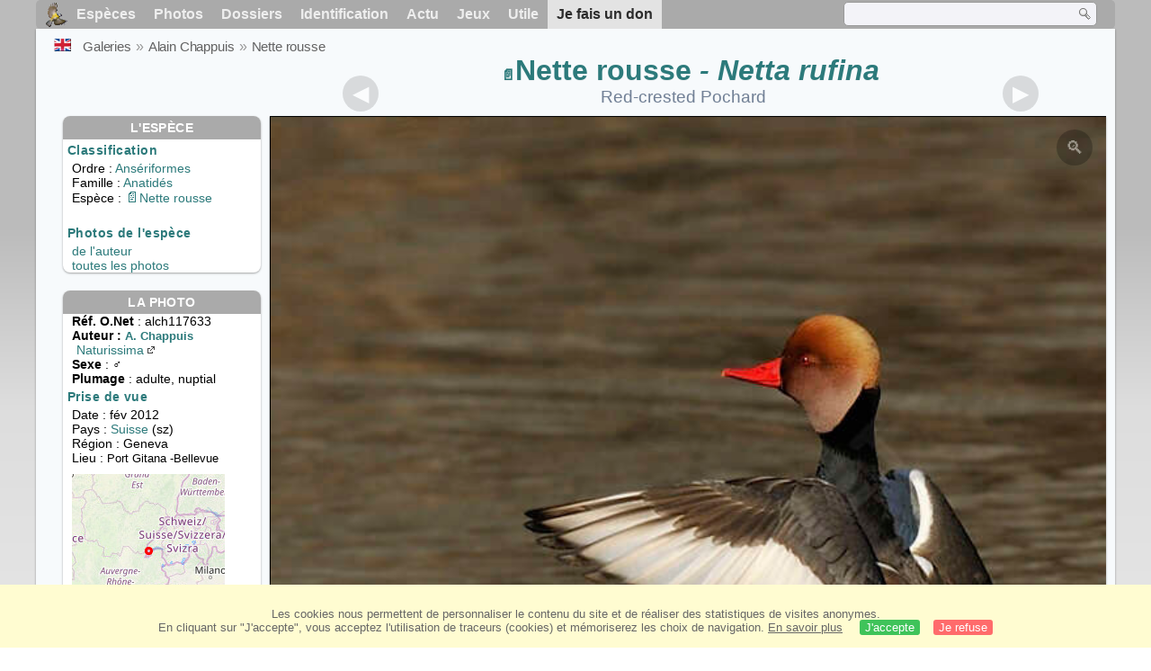

--- FILE ---
content_type: text/html; charset=utf-8
request_url: https://www.oiseaux.net/photos/alain.chappuis/nette.rousse.9.html
body_size: 4795
content:
<!DOCTYPE html>
<html lang="fr">
<head>
 <title>Nette rousse mâle adulte nuptial - alch117633</title>
 <!--[if lt IE 9]>
 <script src="/front/js/vendor/html5shiv/html5shiv.js"></script>
 <![endif]-->
 <meta charset="utf-8">
 <meta name="rating" content="General" />
 <meta name="author" content="Oiseaux.net" />
 <meta name="description" content="Nette rousse mâle adulte nuptial, Comportement. photo de Alain Chappuis. Ref:alch117633" />
 <meta name="HandheldFriendly" content="True" />
 <link data-link-ref rel="apple-touch-icon" sizes="180x180" href="/front/images/apple-touch-icon.png">
 <link data-link-ref rel="icon" type="image/png" sizes="32x32" href="/front/images/favicon-32x32.png">
 <link data-link-ref rel="icon" type="image/png" sizes="192x192" href="/front/images/android-chrome-192x192.png">
 <link data-link-ref rel="icon" type="image/png" sizes="16x16" href="/front/images/favicon-16x16.png">
 <meta property="og:image" content="/photos/alain.chappuis/images/nette.rousse.alch.9g.jpg" />
 <meta property="og:image:type" content="image/jpeg" />
 <meta property="og:image:width" content="639" />
 <meta property="og:image:height" content="800" />
 <meta property="og:title" content="Nette rousse - Netta rufina" />
 <meta name="viewport" content="width=device-width, initial-scale=1" />
 <link rel="canonical" href="/photos/alain.chappuis/nette.rousse.9.html" />
 <link rel="search" type="application/opensearchdescription+xml" title="Oiseaux.net" href="/oiseaux.xml" />
 <link rel="alternate" type="application/rss+xml" title="Actualité oiseaux.net" href="/rss/actu.xml" />
 <!-- oiseaux-css -->
 <link rel="stylesheet" href="/front/css/oiseaux.net.202512102055.css" />
 <!-- /oiseaux-css -->
 <link rel="stylesheet" href="/front/css/add.202504280032.css" /> 
 <link rel="stylesheet" href="/front/css/lightbox.202504260032.css" /> 
 <!-- js:head --><!-- /js:head -->
</head>
<body>
<!-- meta:article -->
<div class="site-container" id="oiseaux">
<!-- class:site-container -->
 <div class="site-pusher">
 <!-- class:site-pusher -->
 <header>
 <!-- class:header -->
 <!-- div:header-content -->
 <div class="header-content">
 <!-- class:header-content -->
 
 
 
 <!-- div:loriot -->
 <a href="#" class="header__icon" id="header__icon"></a>
 <nav id="nav" class="nav ">
 <ul class="menu">
 <li class="accueil" id="accueil">
 <div><a href="/"></a></div>
 </li>
 <li>
 <a href="/oiseaux/">Espèces</a>
 <ul>
 <li><a href="/oiseaux/france.html">Liste des oiseaux de France</a></li>
 <li><a href="/oiseaux/europe.html">Liste des oiseaux d'Europe</a></li>
 <li><a href="/oiseaux/">Liste des oiseaux du monde</a></li>
 </ul>
 </li>
 <li>
 <a href="/photos/">Photos</a>
 <ul>
 <li><a href="/photos/oiseaux.france.index.html">Nouveautés de France</a></li>
 <li><a href="/photos/index.html">Nouveautés du monde</a></li>
 <li><a href="/photos/photographes.html">Galeries des photographes</a></li>
 </ul>
 </li>
 <li>
 <a href="/dossiers/">Dossiers</a>
 <ul>
 <li><a href="/dossiers/ornithopedia/">Oiseau.info</a></li>
 <li><a href="/dossiers/ornithologie/">Ornithologie</a></li>
 <li><a href="/dossiers/protection/">Comment aider les oiseaux ?</a></li>
 <li><a href="/dossiers/gilbert.blaising/">Lorraine et histoires d'oiseaux</a></li>
 <li><a href="/dossiers/patrick.fichter/">Au fil de la plume</a></li>
 <li><a href="/dossiers/gaston.gast/">Les plumes</a></li>
 <li><a href="/dossiers/marc.mortelmans/">Baleine sous Gravillon</a></li>
 </ul>
 </li>
 <li>
 <a href="/identifier/">Identification</a>
 <ul>
 <li><a href="https://www.ornitho.com/">Intelligence Artificielle</a></li>
 <li id="moteur_id"><a href="/identifier/accueil.html">Aide à l'identification</a></li>
 <li><a href="https://forum.oiseaux.net/">Forum</a></li>
 <li><a href="/jeux/quiz/">Jeu d'identification</a></li>
 </ul>
 </li>
 <li>
 <a href="/util/maj.html">Actu</a>
 <ul>
 <li><a href="/util/maj.html">Nouveautés</a></li>
 </ul>
 </li>
 <li>
 <a href="/jeux/">Jeux</a>
 <ul>
 <li><a href="/jeux/quiz/">Le quiz ornitho</a></li>
 <li><a href="/jeux/deplume/">L'oiseau mystère</a></li>
 <li><a href="/jeux/linotte/">Tête de linotte</a></li>
 <li><a href="/jeux/puzzle/">Le taquin ornitho</a></li>
 <li><a href="/jeux/mahjong/">Mah-jong</a></li>
 <li><a href="/jeux/coloriages/">Coloriages</a></li>
 </ul>
 </li>
 <li id="utile">
 <a href="/util/">Utile</a>
 <ul>
 <li><a href="/util/regles.deontologiques.html">Règles déontologiques</a> </li>
 <li><a href="/util/nomenclature.html">Nomenclature utilisée sur Oiseaux.net</a> </li>
 <li><a href="/glossaire/">Glossaire</a></li>
 <li><a href="/livres/">Une sélection de livres sur les oiseaux</a></li>
 <li><a href="/annuaire/">Annuaire ornitho</a></li>
 <li><a href="/index.en.html">
 <span class="https://www.the-birds.net/">Version anglaise</span></a></li>
 <li><a rel="nofollow" href="https://membre.oiseaux.net/">Espace membres</a></li>
 </ul>
 </li>
 <li id="last_menu">
 <a class="don" href="https://www.helloasso.com/associations/ecopains-d-abord/collectes/soutenez-oiseaux-net-2">Je fais un don</a>
 </li>
 </ul>
 
 <div class="on_recherche search-open" id="on_recherche">
 <!-- class:on_recherche -->
 <div itemscope itemtype="https://schema.org/WebSite" class="on_search">
 <meta itemprop="url" content="/" />
 <form itemprop="potentialAction" itemscope itemtype="https://schema.org/SearchAction" id="search" action="/search/" method="post">
 <meta itemprop="target" content="/search/?q={term}" />
 <input itemprop="query-input" type="text" id="term" name="term" size="24" aria-label="term" />
 <input type="image" id="ok" name="ok" title="Rechercher" src="/front/images/ok.png" alt="Rechercher" />
 </form>
 </div>
 <!-- /class:on_recherche -->
 </div>
 
</nav>

 <!-- ad_header --><!-- /ad_header -->
 <!-- /class:header-content -->
 </div>
 <!-- /div:header-content -->
 <!-- /class:header -->
 </header>

 <div class="on_centre" >
 <!-- class:on_liste -->
 <div class="on_espece">
 <div class="on_img_gal">
 <div class="on_entete">
 <div id="titre">
 <h1 class="titre"><a class="on-f" href="/oiseaux/nette.rousse.html" title="Nette rousse">Nette rousse</a><i> - Netta rufina</i></h1>
 <meta itemprop="name" content="Nette rousse - Netta rufina" /><!-- Esp_Nominale --><!-- /Esp_Nominale -->
 <h2 class="sous_titre">Red-crested Pochard</h2>
 </div>
 </div>
 <div id="photos">
 <div id="photo">
 <figure class="on-img_slider">
 <img itemprop="contentUrl" class="monimage" src="/photos/alain.chappuis/images/nette.rousse.alch.9g.jpg" srcset="/photos/alain.chappuis/images/nette.rousse.alch.9g.320.w.jpg 320w, /photos/alain.chappuis/images/nette.rousse.alch.9g.640.w.jpg 640w, /photos/alain.chappuis/images/nette.rousse.alch.9g.800.w.jpg 800w, /photos/alain.chappuis/images/nette.rousse.alch.9g.jpg 1024w" alt="Nette rousse mâle adulte nuptial, Comportement">
 <figcaption>
 <!-- commentaire -->
 <div class="copyright">
 Reproduction interdite sans autorisation préalable. © <a href="/photos/alain.chappuis/" title="Galerie">Alain Chappuis</a>
 </div>
 </figcaption>
 </figure>
 
 <div class="barre-nav">
 <div class="on-nav">
 <a class="on-nav-alpha_mini" href="/photos/alain.chappuis/accenteur.mouchet.1.html#alpha"></a>
 <a class="on-nav-alpha_prec" href="/photos/alain.chappuis/nette.rousse.8.html#alpha"></a>
 <a class="on-nav-alpha_suiv" href="/photos/alain.chappuis/nette.rousse.10.html#alpha"></a>
 <a class="on-nav-alpha_maxi" href="/photos/alain.chappuis/verdier.d.europe.11.html#alpha"></a>
 
 </div>
 <div class="on-nav">
 <a class="on-nav-chrono_mini" href="/photos/alain.chappuis/butor.etoile.1.html#chrono"></a>
 <a class="on-nav-chrono_prec" href="/photos/alain.chappuis/nette.rousse.8.html#chrono"></a>
 <a class="on-nav-chrono_suiv" href="/photos/alain.chappuis/perdrix.grise.22.html#chrono"></a>
 <a class="on-nav-chrono_maxi" href="/photos/alain.chappuis/bondree.apivore.15.html#chrono"></a>
 
 </div>
 <div class="on-nav">
 <a class="on-nav-famille_mini" href="/photos/alain.chappuis/bernache.du.canada.1.html#famille"></a>
 <a class="on-nav-famille_prec" href="/photos/alain.chappuis/nette.rousse.8.html#famille"></a>
 <a class="on-nav-famille_suiv" href="/photos/alain.chappuis/nette.rousse.10.html#famille"></a>
 <a class="on-nav-famille_maxi" href="/photos/alain.chappuis/bruant.des.roseaux.20.html#famille"></a>
 
 </div>
 <div class="on-nav">
 <a class="on-nav-monde_prec" href="/photos/alain.chappuis/perdrix.grise.22.html#monde"></a>
 <a class="on-nav-monde_suiv" href="/photos/alain.chappuis/nette.rousse.8.html#monde"></a>
 
 </div>
 <div class="on-nav">
 <a class="on-nav-espece_prec" href="/photos/regis.poulet/nette.rousse.11.html#espece"></a>
 <a class="on-nav-espece_suiv" href="/photos/catherine.et.bernard.lanneluc/nette.rousse.3.html#espece"></a>
 
 </div>
 
 </div>
 </div>
 <div class="on_infos">
 <div class="infos_espece">
 <h3>L'espèce</h3>
 <h4>Classification</h4>
 <p>
 Ordre : <a href="/oiseaux/anseriformes.html">Ansériformes</a>
 <br />Famille : <a href="/oiseaux/anatides.html">Anatidés</a>
 <br />Espèce  : <a class="on-f" href="/oiseaux/nette.rousse.html" title="Nette rousse">Nette rousse</a>
 
 </p>
 <br />
 <h4>Photos de l'espèce</h4>
 <p><a href="./nette.rousse.html" title="Nette rousse">de l'auteur</a>
 <br /><a href="/oiseaux/photos/nette.rousse.html" title="Nette rousse">toutes les photos</a>
 </div>
 <div class="infos_photo">
 <h3>La photo</h3>
 <p>
 <b>Réf. O.Net</b> : alch117633
 <br />
 <b>Auteur :
 <a itemprop="author" itemscope itemtype="https://schema.org/Person" href="/photos/alain.chappuis/" title="Galerie">
 <span>A. Chappuis</span>
 <meta itemprop="name" content="Alain Chappuis" />
 </a>
 </b>
 <br /><a href="https://naturissima.biz" title="Naturissima" class="m5">Naturissima<span class="ui-icon ui-icon-extlink"></span></a>
 <br /><b>Sexe</b> : &#x2642;
 <br /><b>Plumage</b> : adulte, 
 nuptial
 </p>
 <h4>Prise de vue</h4>
 <!-- captif --><!-- /captif -->
 
 <p>Date : fév 2012
 <br />Pays : <a href="/oiseaux/suisse.html" >
 Suisse </a> (sz)
 <br />R&eacute;gion : Geneva
 <br />Lieu : <span>Port Gitana -Bellevue</span>
 <meta itemprop="contentLocation" content="Port Gitana -Bellevue, Geneva, Suisse" />
 <meta itemprop="regionsAllowed" content="SZ" />
 <img id="mapquest" src="/cartes/img/46.253_6.154.jpg" alt="Port Gitana -Bellevue" />
 <span class="coordonnees">
 <br />Lat. : 46&#176; 15' 18'' Nord
 <br />Lng. : 6&#176; 9' 23'' Est
 </span>

 </p>
 
 <div id="exif">
 <h4>Données Exif
 <span class="fermeture_exif">[+]</span>
 <span class="ouverture_exif">[-]</span>
 </h4>
 <p class="fermer_exif">
 <span itemprop="exifData" itemscope itemtype="https://schema.org/PropertyValue">
 Modèle : NIKON CORPORATION NIKON D300
 <meta itemprop="name" content="Camera">
 <meta itemprop="value" content="NIKON CORPORATION NIKON D300"></span>
 <br /><span itemprop="exifData" itemscope itemtype="https://schema.org/PropertyValue">Vitesse : 1/2000 s
 <meta itemprop="name" content="Exposure Time">
 <meta itemprop="value" content="1/2000 sec."></span>
 <br /><span itemprop="exifData" itemscope itemtype="https://schema.org/PropertyValue">
 ouverture : 5.6
 <meta itemprop="name" content="MaxApertureValue">
 <meta itemprop="value" content="5.6"></span>
 <br /><span itemprop="exifData" itemscope itemtype="https://schema.org/PropertyValue">
 Focale : 500 mm
 <meta itemprop="name" content="FNumber">
 <meta itemprop="value" content="f/500"></span>
 <br /><span itemprop="exifData" itemscope itemtype="https://schema.org/PropertyValue">
 Iso : 200
 <meta itemprop="name" content="Iso">
 <meta itemprop="value" content="200"></span>
 <br /><span itemprop="exifData" itemscope itemtype="https://schema.org/PropertyValue">
 Flash : non 
 <meta itemprop="name" content="Flash">
 <meta itemprop="value" content="non "></span>
 </p>
 </div>

 </div>
 </div>
 </div>
 </div>
 
<div class="crumbs">
 <ul itemscope itemtype="https://schema.org/BreadcrumbList" id="breadcrumb">
 <li class="last"><a class="on_uk" href="red-crested.pochard.9.html"></a></li>
 <li class="ariane" itemprop="itemListElement" itemscope itemtype="https://schema.org/ListItem">
 <a itemprop="item" href="/photos/photographes.html"><span itemprop="name">Galeries</span></a>
 <meta itemprop="position" content="1" /></li>
 <li class="ariane" itemprop="itemListElement" itemscope itemtype="https://schema.org/ListItem">
 <a itemprop="item" href="/photos/alain.chappuis/"><span itemprop="name">Alain Chappuis</span></a>
 <meta itemprop="position" content="2" /></li>

 <li class="crumb-alpha ariane" itemprop="itemListElement" itemscope itemtype="https://schema.org/ListItem">
 <a itemprop="item" href="photos.html"><span itemprop="name">Tri alphabétique</span></a>
 <meta itemprop="position" content="3" /></li>
 <li class="crumb-alpha last">
 <a href="photos.49.html"><span>page 49</span></a>
 </li>

 <li class="crumb-chrono ariane" itemprop="itemListElement" itemscope itemtype="https://schema.org/ListItem">
 <a itemprop="item" href="2024.1.html"><span itemprop="name">Tri chronologique</span></a>
 <meta itemprop="position" content="3" /></li>
 <li class="crumb-chrono last">
 <a href="2012.9.html"><span>2012.9</span></a>
 </li>

 <li class="crumb-famille ariane" itemprop="itemListElement" itemscope itemtype="https://schema.org/ListItem">
 <a itemprop="item" href="famille.1.html"><span itemprop="name">Tri systématique </span></a>
 <meta itemprop="position" content="3" /></li>
 <li class="crumb-famille ariane">
 <a href="anseriformes.6.html"><span>Ansériformes</span></a>
 </li>
 <li class="crumb-famille last">
 <a href="anatides.6.html"><span>Anatidés</span></a>
 </li>

 <li class="crumb-monde last" itemprop="itemListElement" itemscope itemtype="https://schema.org/ListItem">
 <a itemprop="item" href="/photos/alain.chappuis/nette.rousse.html"><span itemprop="name">Nette rousse</span></a>
 <meta itemprop="position" content="3" /></li>

 <li class="crumb-espece ariane" itemprop="itemListElement" itemscope itemtype="https://schema.org/ListItem">
 <a itemprop="item" href="/photos/alain.chappuis/nette.rousse.html"><span itemprop="name">Nette rousse</span></a>
 <meta itemprop="position" content="3" /></li>
 <li class="crumb-espece last">
 <a href="#espece"><span> &nbsp;</span></a>
 </li>
 </ul>
 </div>
 </div>
<!-- /class:on_liste -->
 <div class="site-cache" id="site-cache"></div>
 </div>

 <footer class="on_pieddepage">
 <!-- class:on_pieddepage -->
 <div class="on_pdp">
 <div class="on_links_txt">
 <div class="on_mesange"></div>
 <div class="on_news_pdp">
 <p>Nouveautés</p>
 <ul>
 <li><!-- derniere fiche --><a href="/oiseaux/chipiu.noiroux.html" title="Chipiu noiroux">Fiche : Chipiu noiroux</a>
 <!-- /derniere fiche --></li>
 <li><!-- derniere photo --><a href="/photos/paul.van.giersbergen/sapayoa.a.bec.large.1.html">Photo : Sapayoa à bec large</a>
 <!-- /derniere photo --></li>
 <li><!-- dernier dossier --><a href="/dossiers/ornithologie/pouillot.veloce.et.pouillot.fitis.html" title="Distinction des Pouillots véloce et fitis">Dossier : Distinction des Pouillots véloce et fitis</a>
 <!-- /dernier dossier --></li>
 <li><!-- news:dernier mois --><a href="/rss/2026/2026-01-24.html">News : janvier 2026</a>
 <!-- /news:dernier mois --></li>
 </ul>
 </div>
 <div class="on_utile">
 <p>Aide</p>
 <ul>
 <li><a href="/faq.html">Foire aux questions</a></li>
 </ul>
 <br />
 </div>
 <div class="on_apropos">
 <p>A propos</p>
 <ul>
 <li><a href="/presentation.html">Qui sommes nous ?</a></li>
 <li><a href="/nous.aider.html">Nous aider</a></li>
 <li><a href="/util/charte.confidentialite.html">Charte de confidentialité</a></li>
 <li><a href="/mentions.legales.html">Mentions légales</a></li>
 <li><a href="/sources.html">Nos sources</a></li>
 </ul>
 </div>
 <div>
 <a class="on_amaz" href="https://boutique.lpo.fr/catalogue/edition/identification-des-oiseaux/guides-complets/le-guide-ornitho?p=0&c=0&oiseaux.net=1" aria-label="Le guide ornitho">
 </a>
 </div>
 </div>

 <div class="nav_icons">
 <div class="on_follow">
 <ul>
 <li class="on_home"><a href="/" aria-label="Accueil Oiseaux.net"><span>Accueil</span></a></li>
 <li class="on_rss"><a href="/rss/actu.xml" aria-label="Actualité Oiseaux.net"><span>Abonnez-vous</span> </a></li>
 <li class="on_mail"><a href="/contact.html" aria-label="Contactez-nous"><span>Contact</span></a></li>
 </ul>
 </div>
 <div class="on_links">
 <ul>
 <li class="on_membre"><a rel="nofollow" href="https://membre.oiseaux.net/" aria-label="Espace membre - Oiseaux.net"><span>Espace membres</span></a></li>
 <li class="on_forum"><a href="https://forum.oiseaux.net/" aria-label="Forum Oiseaux.net"><span>Forum</span></a></li>
 <li class="on_haut"><a href="#oiseaux" aria-label="Haut de page"><span>&nbsp;</span></a></li>
 </ul>
 </div>
 <div class="on_droits">
 <p id="on_pix">
 Mis à jour le <!-- maj -->25/01/2026 00:41:20<!-- /maj -->
 <br />Tous droits réservés © 1996-<!-- annee -->2026<!-- /annee --> - <a href="/">Oiseaux.net</a>
 </p>
 </div>
 </div>
 </div>
 <!-- /class:on_pieddepage -->
 </footer>
 <!-- /class:site-pusher -->
 </div>
<!-- /class:site-container -->
</div>
<!-- /meta:article -->
<!-- js:mp3 --><!-- /js:mp3 -->
<script src="/front/js/banniere.js"></script>
<!-- oiseaux-js -->
<script src="/front/js/oiseaux.net.202504260032.js" async></script>
<!-- /oiseaux-js -->
<!-- js:index --><!-- /js:index -->

 <div class="lightbox-overlay">
 <div class="lightbox-container">
 <img src="" alt="" class="lightbox-image">
 <div class="lightbox-caption"></div>
 <div class="lightbox-loading"></div>
 <div class="lightbox-nav">
 <button class="lightbox-prev">&#10094;</button>
 <button class="lightbox-next">&#10095;</button>
 </div>
 <button class="lightbox-close">&#10005;</button>
 </div>
 </div>
 <script src="/front/js/lightbox.202504270032.js"></script> 
</body>
</html>
